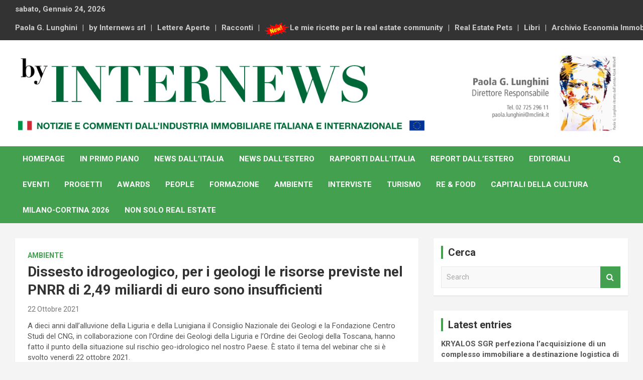

--- FILE ---
content_type: text/html; charset=UTF-8
request_url: https://www.internews.biz/dissesto-idrogeologico-per-i-geologi-le-risorse-previste-nel-pnrr-di-249-miliardi-di-euro-sono-insufficienti/
body_size: 12623
content:
<!doctype html>
<html lang="it-IT">
<head>
	<meta charset="UTF-8">
	<meta name="viewport" content="width=device-width, initial-scale=1, shrink-to-fit=no">
	<link rel="profile" href="https://gmpg.org/xfn/11">

	<title>Dissesto idrogeologico, per i geologi le risorse previste nel PNRR di 2,49 miliardi di euro sono insufficienti &#8211; By Internews</title>
<meta name='robots' content='max-image-preview:large' />
<link rel='dns-prefetch' href='//fonts.googleapis.com' />
<link rel="alternate" type="application/rss+xml" title="By Internews &raquo; Feed" href="https://www.internews.biz/feed/" />
<link rel="alternate" type="application/rss+xml" title="By Internews &raquo; Feed dei commenti" href="https://www.internews.biz/comments/feed/" />
<script type="text/javascript">
/* <![CDATA[ */
window._wpemojiSettings = {"baseUrl":"https:\/\/s.w.org\/images\/core\/emoji\/15.0.3\/72x72\/","ext":".png","svgUrl":"https:\/\/s.w.org\/images\/core\/emoji\/15.0.3\/svg\/","svgExt":".svg","source":{"concatemoji":"https:\/\/www.internews.biz\/wp-includes\/js\/wp-emoji-release.min.js?ver=6.6.4"}};
/*! This file is auto-generated */
!function(i,n){var o,s,e;function c(e){try{var t={supportTests:e,timestamp:(new Date).valueOf()};sessionStorage.setItem(o,JSON.stringify(t))}catch(e){}}function p(e,t,n){e.clearRect(0,0,e.canvas.width,e.canvas.height),e.fillText(t,0,0);var t=new Uint32Array(e.getImageData(0,0,e.canvas.width,e.canvas.height).data),r=(e.clearRect(0,0,e.canvas.width,e.canvas.height),e.fillText(n,0,0),new Uint32Array(e.getImageData(0,0,e.canvas.width,e.canvas.height).data));return t.every(function(e,t){return e===r[t]})}function u(e,t,n){switch(t){case"flag":return n(e,"\ud83c\udff3\ufe0f\u200d\u26a7\ufe0f","\ud83c\udff3\ufe0f\u200b\u26a7\ufe0f")?!1:!n(e,"\ud83c\uddfa\ud83c\uddf3","\ud83c\uddfa\u200b\ud83c\uddf3")&&!n(e,"\ud83c\udff4\udb40\udc67\udb40\udc62\udb40\udc65\udb40\udc6e\udb40\udc67\udb40\udc7f","\ud83c\udff4\u200b\udb40\udc67\u200b\udb40\udc62\u200b\udb40\udc65\u200b\udb40\udc6e\u200b\udb40\udc67\u200b\udb40\udc7f");case"emoji":return!n(e,"\ud83d\udc26\u200d\u2b1b","\ud83d\udc26\u200b\u2b1b")}return!1}function f(e,t,n){var r="undefined"!=typeof WorkerGlobalScope&&self instanceof WorkerGlobalScope?new OffscreenCanvas(300,150):i.createElement("canvas"),a=r.getContext("2d",{willReadFrequently:!0}),o=(a.textBaseline="top",a.font="600 32px Arial",{});return e.forEach(function(e){o[e]=t(a,e,n)}),o}function t(e){var t=i.createElement("script");t.src=e,t.defer=!0,i.head.appendChild(t)}"undefined"!=typeof Promise&&(o="wpEmojiSettingsSupports",s=["flag","emoji"],n.supports={everything:!0,everythingExceptFlag:!0},e=new Promise(function(e){i.addEventListener("DOMContentLoaded",e,{once:!0})}),new Promise(function(t){var n=function(){try{var e=JSON.parse(sessionStorage.getItem(o));if("object"==typeof e&&"number"==typeof e.timestamp&&(new Date).valueOf()<e.timestamp+604800&&"object"==typeof e.supportTests)return e.supportTests}catch(e){}return null}();if(!n){if("undefined"!=typeof Worker&&"undefined"!=typeof OffscreenCanvas&&"undefined"!=typeof URL&&URL.createObjectURL&&"undefined"!=typeof Blob)try{var e="postMessage("+f.toString()+"("+[JSON.stringify(s),u.toString(),p.toString()].join(",")+"));",r=new Blob([e],{type:"text/javascript"}),a=new Worker(URL.createObjectURL(r),{name:"wpTestEmojiSupports"});return void(a.onmessage=function(e){c(n=e.data),a.terminate(),t(n)})}catch(e){}c(n=f(s,u,p))}t(n)}).then(function(e){for(var t in e)n.supports[t]=e[t],n.supports.everything=n.supports.everything&&n.supports[t],"flag"!==t&&(n.supports.everythingExceptFlag=n.supports.everythingExceptFlag&&n.supports[t]);n.supports.everythingExceptFlag=n.supports.everythingExceptFlag&&!n.supports.flag,n.DOMReady=!1,n.readyCallback=function(){n.DOMReady=!0}}).then(function(){return e}).then(function(){var e;n.supports.everything||(n.readyCallback(),(e=n.source||{}).concatemoji?t(e.concatemoji):e.wpemoji&&e.twemoji&&(t(e.twemoji),t(e.wpemoji)))}))}((window,document),window._wpemojiSettings);
/* ]]> */
</script>
<style id='wp-emoji-styles-inline-css' type='text/css'>

	img.wp-smiley, img.emoji {
		display: inline !important;
		border: none !important;
		box-shadow: none !important;
		height: 1em !important;
		width: 1em !important;
		margin: 0 0.07em !important;
		vertical-align: -0.1em !important;
		background: none !important;
		padding: 0 !important;
	}
</style>
<link rel='stylesheet' id='wp-block-library-css' href='https://www.internews.biz/wp-includes/css/dist/block-library/style.min.css?ver=6.6.4' type='text/css' media='all' />
<style id='classic-theme-styles-inline-css' type='text/css'>
/*! This file is auto-generated */
.wp-block-button__link{color:#fff;background-color:#32373c;border-radius:9999px;box-shadow:none;text-decoration:none;padding:calc(.667em + 2px) calc(1.333em + 2px);font-size:1.125em}.wp-block-file__button{background:#32373c;color:#fff;text-decoration:none}
</style>
<style id='global-styles-inline-css' type='text/css'>
:root{--wp--preset--aspect-ratio--square: 1;--wp--preset--aspect-ratio--4-3: 4/3;--wp--preset--aspect-ratio--3-4: 3/4;--wp--preset--aspect-ratio--3-2: 3/2;--wp--preset--aspect-ratio--2-3: 2/3;--wp--preset--aspect-ratio--16-9: 16/9;--wp--preset--aspect-ratio--9-16: 9/16;--wp--preset--color--black: #000000;--wp--preset--color--cyan-bluish-gray: #abb8c3;--wp--preset--color--white: #ffffff;--wp--preset--color--pale-pink: #f78da7;--wp--preset--color--vivid-red: #cf2e2e;--wp--preset--color--luminous-vivid-orange: #ff6900;--wp--preset--color--luminous-vivid-amber: #fcb900;--wp--preset--color--light-green-cyan: #7bdcb5;--wp--preset--color--vivid-green-cyan: #00d084;--wp--preset--color--pale-cyan-blue: #8ed1fc;--wp--preset--color--vivid-cyan-blue: #0693e3;--wp--preset--color--vivid-purple: #9b51e0;--wp--preset--gradient--vivid-cyan-blue-to-vivid-purple: linear-gradient(135deg,rgba(6,147,227,1) 0%,rgb(155,81,224) 100%);--wp--preset--gradient--light-green-cyan-to-vivid-green-cyan: linear-gradient(135deg,rgb(122,220,180) 0%,rgb(0,208,130) 100%);--wp--preset--gradient--luminous-vivid-amber-to-luminous-vivid-orange: linear-gradient(135deg,rgba(252,185,0,1) 0%,rgba(255,105,0,1) 100%);--wp--preset--gradient--luminous-vivid-orange-to-vivid-red: linear-gradient(135deg,rgba(255,105,0,1) 0%,rgb(207,46,46) 100%);--wp--preset--gradient--very-light-gray-to-cyan-bluish-gray: linear-gradient(135deg,rgb(238,238,238) 0%,rgb(169,184,195) 100%);--wp--preset--gradient--cool-to-warm-spectrum: linear-gradient(135deg,rgb(74,234,220) 0%,rgb(151,120,209) 20%,rgb(207,42,186) 40%,rgb(238,44,130) 60%,rgb(251,105,98) 80%,rgb(254,248,76) 100%);--wp--preset--gradient--blush-light-purple: linear-gradient(135deg,rgb(255,206,236) 0%,rgb(152,150,240) 100%);--wp--preset--gradient--blush-bordeaux: linear-gradient(135deg,rgb(254,205,165) 0%,rgb(254,45,45) 50%,rgb(107,0,62) 100%);--wp--preset--gradient--luminous-dusk: linear-gradient(135deg,rgb(255,203,112) 0%,rgb(199,81,192) 50%,rgb(65,88,208) 100%);--wp--preset--gradient--pale-ocean: linear-gradient(135deg,rgb(255,245,203) 0%,rgb(182,227,212) 50%,rgb(51,167,181) 100%);--wp--preset--gradient--electric-grass: linear-gradient(135deg,rgb(202,248,128) 0%,rgb(113,206,126) 100%);--wp--preset--gradient--midnight: linear-gradient(135deg,rgb(2,3,129) 0%,rgb(40,116,252) 100%);--wp--preset--font-size--small: 13px;--wp--preset--font-size--medium: 20px;--wp--preset--font-size--large: 36px;--wp--preset--font-size--x-large: 42px;--wp--preset--spacing--20: 0.44rem;--wp--preset--spacing--30: 0.67rem;--wp--preset--spacing--40: 1rem;--wp--preset--spacing--50: 1.5rem;--wp--preset--spacing--60: 2.25rem;--wp--preset--spacing--70: 3.38rem;--wp--preset--spacing--80: 5.06rem;--wp--preset--shadow--natural: 6px 6px 9px rgba(0, 0, 0, 0.2);--wp--preset--shadow--deep: 12px 12px 50px rgba(0, 0, 0, 0.4);--wp--preset--shadow--sharp: 6px 6px 0px rgba(0, 0, 0, 0.2);--wp--preset--shadow--outlined: 6px 6px 0px -3px rgba(255, 255, 255, 1), 6px 6px rgba(0, 0, 0, 1);--wp--preset--shadow--crisp: 6px 6px 0px rgba(0, 0, 0, 1);}:where(.is-layout-flex){gap: 0.5em;}:where(.is-layout-grid){gap: 0.5em;}body .is-layout-flex{display: flex;}.is-layout-flex{flex-wrap: wrap;align-items: center;}.is-layout-flex > :is(*, div){margin: 0;}body .is-layout-grid{display: grid;}.is-layout-grid > :is(*, div){margin: 0;}:where(.wp-block-columns.is-layout-flex){gap: 2em;}:where(.wp-block-columns.is-layout-grid){gap: 2em;}:where(.wp-block-post-template.is-layout-flex){gap: 1.25em;}:where(.wp-block-post-template.is-layout-grid){gap: 1.25em;}.has-black-color{color: var(--wp--preset--color--black) !important;}.has-cyan-bluish-gray-color{color: var(--wp--preset--color--cyan-bluish-gray) !important;}.has-white-color{color: var(--wp--preset--color--white) !important;}.has-pale-pink-color{color: var(--wp--preset--color--pale-pink) !important;}.has-vivid-red-color{color: var(--wp--preset--color--vivid-red) !important;}.has-luminous-vivid-orange-color{color: var(--wp--preset--color--luminous-vivid-orange) !important;}.has-luminous-vivid-amber-color{color: var(--wp--preset--color--luminous-vivid-amber) !important;}.has-light-green-cyan-color{color: var(--wp--preset--color--light-green-cyan) !important;}.has-vivid-green-cyan-color{color: var(--wp--preset--color--vivid-green-cyan) !important;}.has-pale-cyan-blue-color{color: var(--wp--preset--color--pale-cyan-blue) !important;}.has-vivid-cyan-blue-color{color: var(--wp--preset--color--vivid-cyan-blue) !important;}.has-vivid-purple-color{color: var(--wp--preset--color--vivid-purple) !important;}.has-black-background-color{background-color: var(--wp--preset--color--black) !important;}.has-cyan-bluish-gray-background-color{background-color: var(--wp--preset--color--cyan-bluish-gray) !important;}.has-white-background-color{background-color: var(--wp--preset--color--white) !important;}.has-pale-pink-background-color{background-color: var(--wp--preset--color--pale-pink) !important;}.has-vivid-red-background-color{background-color: var(--wp--preset--color--vivid-red) !important;}.has-luminous-vivid-orange-background-color{background-color: var(--wp--preset--color--luminous-vivid-orange) !important;}.has-luminous-vivid-amber-background-color{background-color: var(--wp--preset--color--luminous-vivid-amber) !important;}.has-light-green-cyan-background-color{background-color: var(--wp--preset--color--light-green-cyan) !important;}.has-vivid-green-cyan-background-color{background-color: var(--wp--preset--color--vivid-green-cyan) !important;}.has-pale-cyan-blue-background-color{background-color: var(--wp--preset--color--pale-cyan-blue) !important;}.has-vivid-cyan-blue-background-color{background-color: var(--wp--preset--color--vivid-cyan-blue) !important;}.has-vivid-purple-background-color{background-color: var(--wp--preset--color--vivid-purple) !important;}.has-black-border-color{border-color: var(--wp--preset--color--black) !important;}.has-cyan-bluish-gray-border-color{border-color: var(--wp--preset--color--cyan-bluish-gray) !important;}.has-white-border-color{border-color: var(--wp--preset--color--white) !important;}.has-pale-pink-border-color{border-color: var(--wp--preset--color--pale-pink) !important;}.has-vivid-red-border-color{border-color: var(--wp--preset--color--vivid-red) !important;}.has-luminous-vivid-orange-border-color{border-color: var(--wp--preset--color--luminous-vivid-orange) !important;}.has-luminous-vivid-amber-border-color{border-color: var(--wp--preset--color--luminous-vivid-amber) !important;}.has-light-green-cyan-border-color{border-color: var(--wp--preset--color--light-green-cyan) !important;}.has-vivid-green-cyan-border-color{border-color: var(--wp--preset--color--vivid-green-cyan) !important;}.has-pale-cyan-blue-border-color{border-color: var(--wp--preset--color--pale-cyan-blue) !important;}.has-vivid-cyan-blue-border-color{border-color: var(--wp--preset--color--vivid-cyan-blue) !important;}.has-vivid-purple-border-color{border-color: var(--wp--preset--color--vivid-purple) !important;}.has-vivid-cyan-blue-to-vivid-purple-gradient-background{background: var(--wp--preset--gradient--vivid-cyan-blue-to-vivid-purple) !important;}.has-light-green-cyan-to-vivid-green-cyan-gradient-background{background: var(--wp--preset--gradient--light-green-cyan-to-vivid-green-cyan) !important;}.has-luminous-vivid-amber-to-luminous-vivid-orange-gradient-background{background: var(--wp--preset--gradient--luminous-vivid-amber-to-luminous-vivid-orange) !important;}.has-luminous-vivid-orange-to-vivid-red-gradient-background{background: var(--wp--preset--gradient--luminous-vivid-orange-to-vivid-red) !important;}.has-very-light-gray-to-cyan-bluish-gray-gradient-background{background: var(--wp--preset--gradient--very-light-gray-to-cyan-bluish-gray) !important;}.has-cool-to-warm-spectrum-gradient-background{background: var(--wp--preset--gradient--cool-to-warm-spectrum) !important;}.has-blush-light-purple-gradient-background{background: var(--wp--preset--gradient--blush-light-purple) !important;}.has-blush-bordeaux-gradient-background{background: var(--wp--preset--gradient--blush-bordeaux) !important;}.has-luminous-dusk-gradient-background{background: var(--wp--preset--gradient--luminous-dusk) !important;}.has-pale-ocean-gradient-background{background: var(--wp--preset--gradient--pale-ocean) !important;}.has-electric-grass-gradient-background{background: var(--wp--preset--gradient--electric-grass) !important;}.has-midnight-gradient-background{background: var(--wp--preset--gradient--midnight) !important;}.has-small-font-size{font-size: var(--wp--preset--font-size--small) !important;}.has-medium-font-size{font-size: var(--wp--preset--font-size--medium) !important;}.has-large-font-size{font-size: var(--wp--preset--font-size--large) !important;}.has-x-large-font-size{font-size: var(--wp--preset--font-size--x-large) !important;}
:where(.wp-block-post-template.is-layout-flex){gap: 1.25em;}:where(.wp-block-post-template.is-layout-grid){gap: 1.25em;}
:where(.wp-block-columns.is-layout-flex){gap: 2em;}:where(.wp-block-columns.is-layout-grid){gap: 2em;}
:root :where(.wp-block-pullquote){font-size: 1.5em;line-height: 1.6;}
</style>
<link rel='stylesheet' id='bootstrap-style-css' href='https://www.internews.biz/wp-content/themes/newscard/assets/library/bootstrap/css/bootstrap.min.css?ver=4.0.0' type='text/css' media='all' />
<link rel='stylesheet' id='font-awesome-style-css' href='https://www.internews.biz/wp-content/themes/newscard/assets/library/font-awesome/css/font-awesome.css?ver=6.6.4' type='text/css' media='all' />
<link rel='stylesheet' id='newscard-google-fonts-css' href='//fonts.googleapis.com/css?family=Roboto%3A100%2C300%2C300i%2C400%2C400i%2C500%2C500i%2C700%2C700i&#038;ver=6.6.4' type='text/css' media='all' />
<link rel='stylesheet' id='newscard-style-css' href='https://www.internews.biz/wp-content/themes/newscard/style.css?ver=6.6.4' type='text/css' media='all' />
<link rel='stylesheet' id='font-awesome-css' href='https://www.internews.biz/wp-content/plugins/elementor/assets/lib/font-awesome/css/font-awesome.min.css?ver=4.7.0' type='text/css' media='all' />
<link rel='stylesheet' id='popupaoc-public-style-css' href='https://www.internews.biz/wp-content/plugins/popup-anything-on-click/assets/css/popupaoc-public.css?ver=2.8.2' type='text/css' media='all' />
<script type="text/javascript" src="https://www.internews.biz/wp-includes/js/jquery/jquery.min.js?ver=3.7.1" id="jquery-core-js"></script>
<script type="text/javascript" src="https://www.internews.biz/wp-includes/js/jquery/jquery-migrate.min.js?ver=3.4.1" id="jquery-migrate-js"></script>
<script type="text/javascript" src="https://www.internews.biz/wp-content/plugins/popup-anything-on-click/assets/js/custombox.legacy.min.js?ver=2.8.2" id="wpos-custombox-legacy-js-js"></script>
<!--[if lt IE 9]>
<script type="text/javascript" src="https://www.internews.biz/wp-content/themes/newscard/assets/js/html5.js?ver=3.7.3" id="html5-js"></script>
<![endif]-->
<link rel="https://api.w.org/" href="https://www.internews.biz/wp-json/" /><link rel="alternate" title="JSON" type="application/json" href="https://www.internews.biz/wp-json/wp/v2/posts/51902" /><link rel="EditURI" type="application/rsd+xml" title="RSD" href="https://www.internews.biz/xmlrpc.php?rsd" />
<meta name="generator" content="WordPress 6.6.4" />
<link rel="canonical" href="https://www.internews.biz/dissesto-idrogeologico-per-i-geologi-le-risorse-previste-nel-pnrr-di-249-miliardi-di-euro-sono-insufficienti/" />
<link rel='shortlink' href='https://www.internews.biz/?p=51902' />
<link rel="alternate" title="oEmbed (JSON)" type="application/json+oembed" href="https://www.internews.biz/wp-json/oembed/1.0/embed?url=https%3A%2F%2Fwww.internews.biz%2Fdissesto-idrogeologico-per-i-geologi-le-risorse-previste-nel-pnrr-di-249-miliardi-di-euro-sono-insufficienti%2F" />
<link rel="alternate" title="oEmbed (XML)" type="text/xml+oembed" href="https://www.internews.biz/wp-json/oembed/1.0/embed?url=https%3A%2F%2Fwww.internews.biz%2Fdissesto-idrogeologico-per-i-geologi-le-risorse-previste-nel-pnrr-di-249-miliardi-di-euro-sono-insufficienti%2F&#038;format=xml" />
<meta name="generator" content="Elementor 3.23.3; features: additional_custom_breakpoints, e_lazyload; settings: css_print_method-external, google_font-enabled, font_display-auto">
			<style>
				.e-con.e-parent:nth-of-type(n+4):not(.e-lazyloaded):not(.e-no-lazyload),
				.e-con.e-parent:nth-of-type(n+4):not(.e-lazyloaded):not(.e-no-lazyload) * {
					background-image: none !important;
				}
				@media screen and (max-height: 1024px) {
					.e-con.e-parent:nth-of-type(n+3):not(.e-lazyloaded):not(.e-no-lazyload),
					.e-con.e-parent:nth-of-type(n+3):not(.e-lazyloaded):not(.e-no-lazyload) * {
						background-image: none !important;
					}
				}
				@media screen and (max-height: 640px) {
					.e-con.e-parent:nth-of-type(n+2):not(.e-lazyloaded):not(.e-no-lazyload),
					.e-con.e-parent:nth-of-type(n+2):not(.e-lazyloaded):not(.e-no-lazyload) * {
						background-image: none !important;
					}
				}
			</style>
					<style type="text/css">
					.site-title,
			.site-description {
				position: absolute;
				clip: rect(1px, 1px, 1px, 1px);
			}
				</style>
		<link rel="icon" href="https://www.internews.biz/wp-content/uploads/2019/04/favicon-150x150.png" sizes="32x32" />
<link rel="icon" href="https://www.internews.biz/wp-content/uploads/2019/04/favicon-300x300.png" sizes="192x192" />
<link rel="apple-touch-icon" href="https://www.internews.biz/wp-content/uploads/2019/04/favicon-300x300.png" />
<meta name="msapplication-TileImage" content="https://www.internews.biz/wp-content/uploads/2019/04/favicon-300x300.png" />
		<style type="text/css" id="wp-custom-css">
			.theme-color {color: #43a04f !important;}
.theme-bg-color {background-color: #43a04f !important;}

.site-branding { width: 1200px; !important;}

.navigation-bar { background-color: #43a04f}
.navigation-bar-top { background-color: #43a04f}
.stories-title { border-left: 4px solid #43a04f !important;}

.btn-theme:hover {background-color: #43a04f !important}
.btn-outline-theme {background-color: #43a04f !important}
	.btn-outline-theme:hover {background-color: #43a04f !important}
.entry-header .entry-meta .cat-links a { background-color: #43a04f !important}
.post-img-wrap .entry-meta .cat-links a { background-color: #43a04f !important}

.input-group-prepend { background-color: #43a04f !important}
.site-info {visibility:hidden}

.post-img-wrap, .page-single-img-wrap {background-color: rgb(166, 187, 182)}

.by-author {visibility:hidden !important}

.info-bar {font-weight: bold;}

.widget_recent_entries {font-weight: bold;}
.post-date {font-weight: normal;}

.navbar-ad-section {width: 10% !important}		</style>
		</head>

<body data-rsssl=1 class="post-template-default single single-post postid-51902 single-format-standard wp-custom-logo elementor-default elementor-kit-44203">

<div id="page" class="site">
	<a class="skip-link screen-reader-text" href="#content">Skip to content</a>
	
	<header id="masthead" class="site-header">
					<div class="info-bar infobar-links-on">
				<div class="container">
					<div class="row gutter-10">
						<div class="col col-sm contact-section">
							<div class="date">
								<ul><li>sabato, Gennaio 24, 2026</li></ul>
							</div>
						</div><!-- .contact-section -->

													<div class="col-md-auto infobar-links order-md-2">
								<button class="infobar-links-menu-toggle">Responsive Menu</button>
								<ul class="clearfix"><li id="menu-item-33654" class="menu-item menu-item-type-post_type menu-item-object-page menu-item-33654"><a href="https://www.internews.biz/paola-g-lunghini/">Paola G. Lunghini</a></li>
<li id="menu-item-33655" class="menu-item menu-item-type-post_type menu-item-object-page menu-item-33655"><a href="https://www.internews.biz/by-internews-s-r-l/">by Internews srl</a></li>
<li id="menu-item-4888" class="menu-item menu-item-type-taxonomy menu-item-object-category menu-item-4888"><a href="https://www.internews.biz/category/lettere-aperte/">Lettere Aperte</a></li>
<li id="menu-item-4889" class="menu-item menu-item-type-taxonomy menu-item-object-category menu-item-4889"><a href="https://www.internews.biz/category/racconti/">Racconti</a></li>
<li id="menu-item-43431" class="menu-item menu-item-type-custom menu-item-object-custom menu-item-43431"><a href="/le-mie-ricette-per-la-real-estate-community/"><img width="50px" src="https://www.internews.biz/wp-content/uploads/2020/02/new.png">Le mie ricette per la real estate community</a></li>
<li id="menu-item-33656" class="menu-item menu-item-type-post_type menu-item-object-page menu-item-33656"><a href="https://www.internews.biz/real-estate-pets/">Real Estate Pets</a></li>
<li id="menu-item-4918" class="menu-item menu-item-type-taxonomy menu-item-object-category menu-item-4918"><a href="https://www.internews.biz/category/libri/">Libri</a></li>
<li id="menu-item-33675" class="menu-item menu-item-type-post_type menu-item-object-page menu-item-33675"><a href="https://www.internews.biz/archivio-economia-immobiliare/">Archivio Economia Immobiliare</a></li>
</ul>							</div><!-- .infobar-links -->
											</div><!-- .row -->
          		</div><!-- .container -->
        	</div><!-- .infobar -->
        		<nav class="navbar navbar-expand-lg d-block">
			<div class="navbar-head header-overlay-light" >
				<div class="container">
					<div class="row align-items-center">
						<div class="col-lg-4">
							<div class="site-branding navbar-brand">
								<a href="https://www.internews.biz/" class="custom-logo-link" rel="home"><img fetchpriority="high" width="1405" height="176" src="https://www.internews.biz/wp-content/uploads/2022/11/by-internews-header-22.png" class="custom-logo" alt="Paola G. Lunghini ritratta dall’artista Alzek Misheff" decoding="async" srcset="https://www.internews.biz/wp-content/uploads/2022/11/by-internews-header-22.png 1405w, https://www.internews.biz/wp-content/uploads/2022/11/by-internews-header-22-300x38.png 300w, https://www.internews.biz/wp-content/uploads/2022/11/by-internews-header-22-1024x128.png 1024w, https://www.internews.biz/wp-content/uploads/2022/11/by-internews-header-22-768x96.png 768w" sizes="(max-width: 1405px) 100vw, 1405px" /></a>									<h2 class="site-title"><a href="https://www.internews.biz/" rel="home">By Internews</a></h2>
																	<p class="site-description">Notizie e commenti dal industria immobiliare italiana e internazionale</p>
															</div><!-- .site-branding .navbar-brand -->
						</div>
											</div><!-- .row -->
				</div><!-- .container -->
			</div><!-- .navbar-head -->
			<div class="navigation-bar">
				<div class="navigation-bar-top">
					<div class="container">
						<button class="navbar-toggler menu-toggle" type="button" data-toggle="collapse" data-target="#navbarCollapse" aria-controls="navbarCollapse" aria-expanded="false" aria-label="Toggle navigation"></button>
						<span class="search-toggle"></span>
					</div><!-- .container -->
					<div class="search-bar">
						<div class="container">
							<div class="search-block off">
								<form action="https://www.internews.biz/" method="get" class="search-form">
	<label class="assistive-text"> Search </label>
	<div class="input-group">
		<input type="search" value="" placeholder="Search" class="form-control s" name="s">
		<div class="input-group-prepend">
			<button class="btn btn-theme">Search</button>
		</div>
	</div>
</form><!-- .search-form -->
							</div><!-- .search-box -->
						</div><!-- .container -->
					</div><!-- .search-bar -->
				</div><!-- .navigation-bar-top -->
				<div class="navbar-main">
					<div class="container">
						<div class="collapse navbar-collapse" id="navbarCollapse">
							<div id="site-navigation" class="main-navigation nav-uppercase" role="navigation">
								<ul class="nav-menu navbar-nav d-lg-block"><li id="menu-item-35410" class="menu-item menu-item-type-custom menu-item-object-custom menu-item-35410"><a href="/">Homepage</a></li>
<li id="menu-item-4915" class="menu-item menu-item-type-taxonomy menu-item-object-category menu-item-4915"><a href="https://www.internews.biz/category/primo-piano/">In Primo Piano</a></li>
<li id="menu-item-4886" class="menu-item menu-item-type-taxonomy menu-item-object-category menu-item-4886"><a href="https://www.internews.biz/category/news-italia/">News dall&#8217;Italia</a></li>
<li id="menu-item-4887" class="menu-item menu-item-type-taxonomy menu-item-object-category menu-item-4887"><a href="https://www.internews.biz/category/news-estero/">News dall&#8217;Estero</a></li>
<li id="menu-item-4890" class="menu-item menu-item-type-taxonomy menu-item-object-category menu-item-4890"><a href="https://www.internews.biz/category/rapporti-dallitalia/">Rapporti dall&#8217;Italia</a></li>
<li id="menu-item-4891" class="menu-item menu-item-type-taxonomy menu-item-object-category menu-item-4891"><a href="https://www.internews.biz/category/rapporti-dallestero/">Report dall&#8217;Estero</a></li>
<li id="menu-item-4911" class="menu-item menu-item-type-taxonomy menu-item-object-category menu-item-4911"><a href="https://www.internews.biz/category/editoriali/">Editoriali</a></li>
<li id="menu-item-4884" class="menu-item menu-item-type-taxonomy menu-item-object-category menu-item-4884"><a href="https://www.internews.biz/category/eventi-e-divertimenti/">Eventi</a></li>
<li id="menu-item-4926" class="menu-item menu-item-type-taxonomy menu-item-object-category menu-item-4926"><a href="https://www.internews.biz/category/progetti/">Progetti</a></li>
<li id="menu-item-4885" class="menu-item menu-item-type-taxonomy menu-item-object-category menu-item-4885"><a href="https://www.internews.biz/category/real-estate-awards/">Awards</a></li>
<li id="menu-item-4912" class="menu-item menu-item-type-taxonomy menu-item-object-category menu-item-4912"><a href="https://www.internews.biz/category/people/">People</a></li>
<li id="menu-item-4924" class="menu-item menu-item-type-taxonomy menu-item-object-category menu-item-4924"><a href="https://www.internews.biz/category/formazione/">Formazione</a></li>
<li id="menu-item-4906" class="menu-item menu-item-type-taxonomy menu-item-object-category current-post-ancestor current-menu-parent current-post-parent menu-item-4906"><a href="https://www.internews.biz/category/ambiente/">Ambiente</a></li>
<li id="menu-item-35355" class="menu-item menu-item-type-taxonomy menu-item-object-category menu-item-35355"><a href="https://www.internews.biz/category/interviste/">Interviste</a></li>
<li id="menu-item-4920" class="menu-item menu-item-type-taxonomy menu-item-object-category menu-item-4920"><a href="https://www.internews.biz/category/turismo/">Turismo</a></li>
<li id="menu-item-4921" class="menu-item menu-item-type-taxonomy menu-item-object-category menu-item-4921"><a href="https://www.internews.biz/category/real-estate-food/">RE &#038; Food</a></li>
<li id="menu-item-4925" class="menu-item menu-item-type-taxonomy menu-item-object-category menu-item-4925"><a href="https://www.internews.biz/category/capitali-della-cultura/">CAPITALI DELLA CULTURA</a></li>
<li id="menu-item-41329" class="menu-item menu-item-type-taxonomy menu-item-object-category menu-item-41329"><a href="https://www.internews.biz/category/milano-cortina-2026/">Milano-Cortina 2026</a></li>
<li id="menu-item-4892" class="menu-item menu-item-type-taxonomy menu-item-object-category menu-item-4892"><a href="https://www.internews.biz/category/non-solo-real-estate/">Non Solo Real Estate</a></li>
</ul>							</div><!-- #site-navigation .main-navigation -->
						</div><!-- .navbar-collapse -->
						<div class="nav-search">
							<span class="search-toggle"></span>
						</div><!-- .nav-search -->
					</div><!-- .container -->
				</div><!-- .navbar-main -->
			</div><!-- .navigation-bar -->
		</nav><!-- .navbar -->

		
		
			</header><!-- #masthead -->
	<div id="content" class="site-content ">
		<div class="container">
							<div class="row justify-content-center">
			<div id="primary" class="col-lg-8 content-area">		<main id="main" class="site-main">

				<div class="post-51902 post type-post status-publish format-standard hentry category-ambiente">

		
			<div class="entry-meta category-meta">
				<div class="cat-links"><a href="https://www.internews.biz/category/ambiente/" rel="category tag">Ambiente</a></div>
			</div><!-- .entry-meta -->

		
					<header class="entry-header">
				<h1 class="entry-title">Dissesto idrogeologico, per i geologi le risorse previste nel PNRR di 2,49 miliardi di euro sono insufficienti</h1>
									<div class="entry-meta">
						<div class="date"><a href="https://www.internews.biz/dissesto-idrogeologico-per-i-geologi-le-risorse-previste-nel-pnrr-di-249-miliardi-di-euro-sono-insufficienti/" title="Dissesto idrogeologico, per i geologi le risorse previste nel PNRR di 2,49 miliardi di euro sono insufficienti">22 Ottobre 2021</a> </div> <div class="by-author vcard author"><a href="https://www.internews.biz/author/redazione/">Redazione</a> </div>											</div><!-- .entry-meta -->
								</header>
				<div class="entry-content">
			
<p>A dieci anni dall’alluvione della Liguria e della Lunigiana il Consiglio Nazionale dei Geologi e la Fondazione Centro Studi del CNG, in collaborazione con l’Ordine dei Geologi della Liguria e l’Ordine dei Geologi della Toscana, hanno fatto il punto della situazione sul rischio geo-idrologico nel nostro Paese. È stato il tema del webinar che si è svolto venerdì 22 ottobre 2021.</p>



<p>“La situazione del dissesto idrogeologico in Italia ad oggi vede crescere le aree a rischio nel nostro Paese con il 91% dei&nbsp;Comuni italiani a rischio e quasi 7,5 milioni di persone che vivono in territori a rischio molto elevato per frane e alluvioni, in uno scenario di cambiamenti climatici in atto che producono eventi sempre più estremi e frequenti che aggravano ulteriormente una situazione già molto critica. La Liguria è una delle&nbsp;Regioni maggiormente esposte presentando valori degli indicatori di rischio decisamente più alti rispetto al dato nazionale”. Lo afferma&nbsp;<strong>Lorenzo Benedetto</strong>&nbsp;Consigliere del Consiglio Nazionale dei Geologi.</p>



<p>A condividere il pensiero è&nbsp;<strong>Valentina Casolini,</strong>&nbsp;Consigliere del CNG: “Il territorio ligure è infatti caratterizzato da alte montagne situate a ridosso della costa che vede la presenza di numerosi torrenti e corsi d’acqua che interferiscono con un territorio densamente urbanizzato che ha subìto uno sviluppo non compatibile con le condizioni geologiche e geomorfologiche, determinando elevate condizioni di rischio per frane, alluvioni, mareggiate ed erosione costiera”.</p>



<p>Per i geologi, per far fronte ad uno scenario così ampio e complesso occorre una programmazione strategica pluriennale che preveda soluzioni integrate tra la realizzazione di opere strutturali di riduzione del rischio e l’adozione di interventi non strutturali quali presidi territoriali permanenti, sistemi di monitoraggio e di allerta, pianificazione di emergenza, manutenzione del territorio e più in generale di prevenzione e gestione del rischio.</p>



<p>“Le risorse previste nel PNRR di 2,49 miliardi di euro per i prossimi cinque anni, che erano peraltro già state stanziate con il Piano Nazionale del 2019, sono decisamente insufficienti, occorre dunque necessariamente riprogrammare la spesa prevedendo adeguate risorse aggiuntive, se si vogliono ottenere risultati significativi nella gestione del rischio idro-geologico” conclude Lorenzo Benedetto.</p>



<p>L&#8217;alluvione dello Spezzino e della Lunigiana del 25 ottobre 2011 si&nbsp;era&nbsp;verificata a seguito di una forte precipitazione che in sei ore&nbsp;aveva&nbsp;riversato 542 mm di pioggia sulle&nbsp;province&nbsp;della Spezia e di Massa e Carrara interessando due regioni: la Liguria e la Toscana.<strong></strong></p>



<p><strong>Paolo Airaldi</strong>, Presidente Ordine Regionale Geologi Liguria dichiara: Sono ormai trascorsi&nbsp;dieci&nbsp;anni dal tragico evento che colpì i&nbsp;Comuni della Provincia della Spezia e che replicò pochi giorni dopo nella città di Genova. Da quel 25 ottobre 2011 ad oggi, gli interventi realizzati per il ripristino delle devastazioni territoriali e la mitigazione del rischio idrogeologico si contano a decine, sui versanti e negli alvei dei corsi d’acqua, ma molto resta ancora da fare. Il problema del dissesto idrogeologico rimane irrisolto e i cambiamenti climatici a cui stiamo assistendo negli ultimi anni e la cementificazione e impermeabilizzazione dei suoli, che proseguono tutt’oggi, costituiscono elementi di ulteriore aggravamento. Per il contrasto al dissesto idrogeologico, è il momento di mettere in campo un’efficace politica nazionale che privilegi gli interventi di prevenzione, ma anche di manutenzione e gestione delle opere e del territorio e che porti al superamento delle gestioni emergenziali”.</p>



<p>Una tragedia ricordata anche dal Presidente dell’Ordine Geologi Toscana,&nbsp;<strong>Riccardo Martelli</strong>: &#8220;Riviviamo in questi giorni il ricordo di un evento che, nel 2011, ha causato 13 vittime e paralizzato due province per lunghi anni. Ricordiamo la risposta forte della cittadinanza ed onoriamo lo sforzo di chi ha fatto rialzare quei territori. Oggi, resta la consapevolezza che eventi di quella portata risultano di difficile gestione e che è necessario adottare modelli conoscitivi nuovi e di maggiore dettaglio. Come pure è necessaria una più forte integrazione fra la pianificazione territoriale ed i piani di protezione civile&#8221;.</p>



<p>Fonte :CNG</p>
		</div><!-- entry-content -->

			</div><!-- .post-51902 -->

	<nav class="navigation post-navigation" aria-label="Articoli">
		<h2 class="screen-reader-text">Navigazione articoli</h2>
		<div class="nav-links"><div class="nav-previous"><a href="https://www.internews.biz/prologis-europe-presenta-i-risultati-del-terzo-trimestre-2021/" rel="prev">Prologis Europe  presenta  i risultati del terzo trimestre 2021</a></div><div class="nav-next"><a href="https://www.internews.biz/union-investment-acquisisce-un-progetto-logistico-in-olanda/" rel="next">Union Investment acquisisce un progetto logistico in Olanda</a></div></div>
	</nav>
		</main><!-- #main -->
	</div><!-- #primary -->


<aside id="secondary" class="col-lg-4 widget-area" role="complementary">
	<div class="sticky-sidebar">
		<section id="search-2" class="widget widget_search"><h3 class="widget-title">Cerca</h3><form action="https://www.internews.biz/" method="get" class="search-form">
	<label class="assistive-text"> Search </label>
	<div class="input-group">
		<input type="search" value="" placeholder="Search" class="form-control s" name="s">
		<div class="input-group-prepend">
			<button class="btn btn-theme">Search</button>
		</div>
	</div>
</form><!-- .search-form -->
</section>
		<section id="recent-posts-4" class="widget widget_recent_entries">
		<h3 class="widget-title">Latest entries</h3>
		<ul>
											<li>
					<a href="https://www.internews.biz/kryalos-sgr-perfeziona-lacquisizione-di-un-complesso-immobiliare-a-destinazione-logistica-di-oltre-23-000-mq-in-provincia-di-piacenza/">KRYALOS SGR perfeziona l’acquisizione di un complesso immobiliare a destinazione logistica di oltre 23.000 mq in provincia di Piacenza.</a>
											<span class="post-date">24 Luglio 2024</span>
									</li>
											<li>
					<a href="https://www.internews.biz/mandarin-oriental-annuncia-lapertura-di-un-resort-con-residenze-private-a-bali/">Mandarin Oriental annuncia l&#8217;apertura di un resort con residenze private a Bali</a>
											<span class="post-date">24 Luglio 2024</span>
									</li>
											<li>
					<a href="https://www.internews.biz/carron-spa-a-roma-per-torri-eur/">CARRON SPA a Roma per Torri Eur</a>
											<span class="post-date">24 Luglio 2024</span>
									</li>
											<li>
					<a href="https://www.internews.biz/generali-real-estate-affida-a-nhoodla-gestione-del-centro-commerciale-the-wow-side-a-roma-fiumicino/">GENERALI REAL ESTATE AFFIDA A NHOODLA GESTIONE DEL CENTRO COMMERCIALE THE WOW SIDE A ROMA FIUMICINO</a>
											<span class="post-date">24 Luglio 2024</span>
									</li>
											<li>
					<a href="https://www.internews.biz/aldo-mazzocco-ceo-di-generali-real-estate-in-una-intervista-a-tutta-pagina-sul-corriere-della-sera-il-22-luglio-2024-il-leone-guarda-allamerica/">Aldo Mazzocco, CEO di Generali Real Estate, in una intervista a tutta pagina sul Corriere della Sera il 22 luglio 2024 :  IL LEONE GUARDA ALL’AMERICA</a>
											<span class="post-date">24 Luglio 2024</span>
									</li>
											<li>
					<a href="https://www.internews.biz/voghera-nuove-opportunita-per-il-territorio/">VOGHERA: NUOVE OPPORTUNITÀ PER IL TERRITORIO</a>
											<span class="post-date">17 Luglio 2024</span>
									</li>
											<li>
					<a href="https://www.internews.biz/patron-capital-e-investire-sgr-investiranno-150-milioni-di-euro-nel-settore-immobiliare-residenziale-a-roma/">Patron Capital e Investire SGR investiranno 150 milioni di euro nel settore immobiliare residenziale a Roma</a>
											<span class="post-date">17 Luglio 2024</span>
									</li>
											<li>
					<a href="https://www.internews.biz/castello-sgr-investimento-da-e135-milioniper-lapertura-del-primo-nobu-hotel-in-italia/">Castello SGR, investimento da €135 milioniper l’apertura del primo Nobu Hotel in Italia</a>
											<span class="post-date">17 Luglio 2024</span>
									</li>
					</ul>

		</section><section id="media_image-13" class="widget widget_media_image"><a href="https://www.breibook.it"><img width="632" height="941" src="https://www.internews.biz/wp-content/uploads/2021/10/Schermata-2021-10-08-alle-10.18.27.png" class="image wp-image-51635  attachment-full size-full" alt="" style="max-width: 100%; height: auto;" decoding="async" srcset="https://www.internews.biz/wp-content/uploads/2021/10/Schermata-2021-10-08-alle-10.18.27.png 632w, https://www.internews.biz/wp-content/uploads/2021/10/Schermata-2021-10-08-alle-10.18.27-201x300.png 201w" sizes="(max-width: 632px) 100vw, 632px" /></a></section>	</div><!-- .sticky-sidebar -->
</aside><!-- #secondary -->
					</div><!-- row -->
		</div><!-- .container -->
	</div><!-- #content .site-content-->
	<footer id="colophon" class="site-footer" role="contentinfo">
		
			<div class="container">
				<section class="featured-stories">
					<h2 class="stories-title">Editoriali</h2>
					<div class="row gutter-parent-14">
													<div class="col-sm-6 col-lg-3">
								<div class="post-boxed">
																		<div class="post-content">
																					<div class="entry-meta category-meta">
												<div class="cat-links"><a href="https://www.internews.biz/category/editoriali/" rel="category tag">Editoriali</a></div>
											</div><!-- .entry-meta -->
																				<h3 class="entry-title"><a href="https://www.internews.biz/aldo-mazzocco-ceo-di-generali-real-estate-in-una-intervista-a-tutta-pagina-sul-corriere-della-sera-il-22-luglio-2024-il-leone-guarda-allamerica/">Aldo Mazzocco, CEO di Generali Real Estate, in una intervista a tutta pagina sul Corriere della Sera il 22 luglio 2024 :  IL LEONE GUARDA ALL’AMERICA</a></h3>																					<div class="entry-meta">
												<div class="date"><a href="https://www.internews.biz/aldo-mazzocco-ceo-di-generali-real-estate-in-una-intervista-a-tutta-pagina-sul-corriere-della-sera-il-22-luglio-2024-il-leone-guarda-allamerica/" title="Aldo Mazzocco, CEO di Generali Real Estate, in una intervista a tutta pagina sul Corriere della Sera il 22 luglio 2024 :  IL LEONE GUARDA ALL’AMERICA">24 Luglio 2024</a> </div> <div class="by-author vcard author"><a href="https://www.internews.biz/author/redazione/">Redazione</a> </div>											</div>
																			</div><!-- .post-content -->
								</div><!-- .post-boxed -->
							</div><!-- .col-sm-6 .col-lg-3 -->
													<div class="col-sm-6 col-lg-3">
								<div class="post-boxed">
																		<div class="post-content">
																					<div class="entry-meta category-meta">
												<div class="cat-links"><a href="https://www.internews.biz/category/editoriali/" rel="category tag">Editoriali</a></div>
											</div><!-- .entry-meta -->
																				<h3 class="entry-title"><a href="https://www.internews.biz/voghera-nuove-opportunita-per-il-territorio/">VOGHERA: NUOVE OPPORTUNITÀ PER IL TERRITORIO</a></h3>																					<div class="entry-meta">
												<div class="date"><a href="https://www.internews.biz/voghera-nuove-opportunita-per-il-territorio/" title="VOGHERA: NUOVE OPPORTUNITÀ PER IL TERRITORIO">17 Luglio 2024</a> </div> <div class="by-author vcard author"><a href="https://www.internews.biz/author/redazione/">Redazione</a> </div>											</div>
																			</div><!-- .post-content -->
								</div><!-- .post-boxed -->
							</div><!-- .col-sm-6 .col-lg-3 -->
													<div class="col-sm-6 col-lg-3">
								<div class="post-boxed">
																		<div class="post-content">
																					<div class="entry-meta category-meta">
												<div class="cat-links"><a href="https://www.internews.biz/category/editoriali/" rel="category tag">Editoriali</a></div>
											</div><!-- .entry-meta -->
																				<h3 class="entry-title"><a href="https://www.internews.biz/presentato-il-rapporto-lo-student-housing-da-mercato-di-nicchia-a-comparto-maturo-di-scenari-immobiliari-e-re-uni-nel-corso-del-convegno-italia-chiama-europa-il-futuro-degli-studen/">Presentato il Rapporto ‘Lo student housing da mercato di nicchia a comparto maturo’ di Scenari Immobiliari e Re.Uni nel corso del convegno ITALIA CHIAMA EUROPA &#8211; Il futuro degli studentati al 2030</a></h3>																					<div class="entry-meta">
												<div class="date"><a href="https://www.internews.biz/presentato-il-rapporto-lo-student-housing-da-mercato-di-nicchia-a-comparto-maturo-di-scenari-immobiliari-e-re-uni-nel-corso-del-convegno-italia-chiama-europa-il-futuro-degli-studen/" title="Presentato il Rapporto ‘Lo student housing da mercato di nicchia a comparto maturo’ di Scenari Immobiliari e Re.Uni nel corso del convegno ITALIA CHIAMA EUROPA &#8211; Il futuro degli studentati al 2030">11 Luglio 2024</a> </div> <div class="by-author vcard author"><a href="https://www.internews.biz/author/redazione/">Redazione</a> </div>											</div>
																			</div><!-- .post-content -->
								</div><!-- .post-boxed -->
							</div><!-- .col-sm-6 .col-lg-3 -->
													<div class="col-sm-6 col-lg-3">
								<div class="post-boxed">
																		<div class="post-content">
																					<div class="entry-meta category-meta">
												<div class="cat-links"><a href="https://www.internews.biz/category/editoriali/" rel="category tag">Editoriali</a></div>
											</div><!-- .entry-meta -->
																				<h3 class="entry-title"><a href="https://www.internews.biz/nomisma-nel-primo-trimestre-del-2024-gli-acquisti-sostenuti-da-mutuo-scendono-al-386-300-000-famiglie-escluse-dallacquisto-di-unabitazione/">NOMISMA: NEL PRIMO TRIMESTRE DEL 2024 GLI ACQUISTI SOSTENUTI DA MUTUO SCENDONO AL 38,6%. 300.000 FAMIGLIE ESCLUSE DALL’ACQUISTO DI UN’ABITAZIONE.</a></h3>																					<div class="entry-meta">
												<div class="date"><a href="https://www.internews.biz/nomisma-nel-primo-trimestre-del-2024-gli-acquisti-sostenuti-da-mutuo-scendono-al-386-300-000-famiglie-escluse-dallacquisto-di-unabitazione/" title="NOMISMA: NEL PRIMO TRIMESTRE DEL 2024 GLI ACQUISTI SOSTENUTI DA MUTUO SCENDONO AL 38,6%. 300.000 FAMIGLIE ESCLUSE DALL’ACQUISTO DI UN’ABITAZIONE.">9 Luglio 2024</a> </div> <div class="by-author vcard author"><a href="https://www.internews.biz/author/redazione/">Redazione</a> </div>											</div>
																			</div><!-- .post-content -->
								</div><!-- .post-boxed -->
							</div><!-- .col-sm-6 .col-lg-3 -->
											</div><!-- .row -->
				</section><!-- .featured-stories -->
			</div><!-- .container -->
		
					<div class="widget-area">
				<div class="container">
					<div class="row">
						<div class="col-sm-6 col-lg-3">
							<section id="media_image-3" class="widget widget_media_image"><img width="600" height="98" src="https://www.internews.biz/wp-content/uploads/2019/03/footer.png" class="image wp-image-35352  attachment-full size-full" alt="" style="max-width: 100%; height: auto;" decoding="async" srcset="https://www.internews.biz/wp-content/uploads/2019/03/footer.png 600w, https://www.internews.biz/wp-content/uploads/2019/03/footer-300x49.png 300w" sizes="(max-width: 600px) 100vw, 600px" /></section><section id="text-2" class="widget widget_text">			<div class="textwidget"><p>Testata giornalistica non registrata ai sensi dell’Art.3 bis del D.L. 18 maggio 2012, n. 63 convertito in Legge 16.07.2012 n°103</p>
</div>
		</section>						</div><!-- footer sidebar column 1 -->
						<div class="col-sm-6 col-lg-3">
							<section id="text-5" class="widget widget_text"><h3 class="widget-title">Indirizzi e contatti</h3>			<div class="textwidget"><p>Via Nerino 5<br />
20123 Milano<br />
Tel. 02 725 296 11<br />
<b>email:</b><br />
paola.lunghini@mclink.it <b></b></p>
<p><b>P.IVA di by Internews:</b><br />
04865040960</p>
</div>
		</section>						</div><!-- footer sidebar column 2 -->
						<div class="col-sm-6 col-lg-3">
							<section id="custom_html-5" class="widget_text widget widget_custom_html"><div class="textwidget custom-html-widget"><!-- Inizio Codice Shinystat -->
<script type="text/javascript" language="JavaScript" src="https://codice.shinystat.it/cgi-bin/getcod.cgi?USER=internews"></script><a href="http://s3.shinystat.com/cgi-bin/shinystatv.cgi?USER=internews&NH=1" target="_new" rel="noopener">.</a>
<!-- Fine Codice Shinystat --></div></section><section id="media_image-12" class="widget widget_media_image"><a href="/old/default_new.html"><img width="300" height="113" src="https://www.internews.biz/wp-content/uploads/2019/04/old-Lunghini-300x113.jpg" class="image wp-image-35397  attachment-medium size-medium" alt="" style="max-width: 100%; height: auto;" decoding="async" /></a></section>						</div><!-- footer sidebar column 3 -->
						<div class="col-sm-6 col-lg-3">
							<section id="text-7" class="widget widget_text">			<div class="textwidget"><p>Paola G. Lunghini è anche Direttore Responsabile di “Economia Immobiliare</p>
</div>
		</section><section id="media_image-11" class="widget widget_media_image"><img width="212" height="300" src="https://www.internews.biz/wp-content/uploads/2019/03/PUBBLICITA-ECONOMIA-IMMOBILIARE-212x300.jpg" class="image wp-image-35341  attachment-medium size-medium" alt="" style="max-width: 100%; height: auto;" decoding="async" srcset="https://www.internews.biz/wp-content/uploads/2019/03/PUBBLICITA-ECONOMIA-IMMOBILIARE-212x300.jpg 212w, https://www.internews.biz/wp-content/uploads/2019/03/PUBBLICITA-ECONOMIA-IMMOBILIARE-768x1086.jpg 768w, https://www.internews.biz/wp-content/uploads/2019/03/PUBBLICITA-ECONOMIA-IMMOBILIARE-724x1024.jpg 724w, https://www.internews.biz/wp-content/uploads/2019/03/PUBBLICITA-ECONOMIA-IMMOBILIARE.jpg 800w" sizes="(max-width: 212px) 100vw, 212px" /></section>						</div><!-- footer sidebar column 4 -->
					</div><!-- .row -->
				</div><!-- .container -->
			</div><!-- .widget-area -->
				<div class="site-info">
			<div class="container">
				<div class="row">
										<div class="copyright col-lg order-lg-1 text-lg-left">
						<div class="theme-link">
							Copyright &copy; 2026 <a href="https://www.internews.biz/" title="By Internews" >By Internews</a>						</div>
						<div class="author-link">Theme by: <a href="https://www.themehorse.com" target="_blank" title="Theme Horse" >Theme Horse</a></div><div class="wp-link">Proudly Powered by: <a href="http://wordpress.org/" target="_blank" title="WordPress">WordPress</a></div>					</div><!-- .copyright -->
				</div><!-- .row -->
			</div><!-- .container -->
		</div><!-- .site-info -->
	</footer><!-- #colophon -->
	<div class="back-to-top"><a title="Go to Top" href="#masthead"></a></div>
</div><!-- #page -->

			<script type='text/javascript'>
				const lazyloadRunObserver = () => {
					const lazyloadBackgrounds = document.querySelectorAll( `.e-con.e-parent:not(.e-lazyloaded)` );
					const lazyloadBackgroundObserver = new IntersectionObserver( ( entries ) => {
						entries.forEach( ( entry ) => {
							if ( entry.isIntersecting ) {
								let lazyloadBackground = entry.target;
								if( lazyloadBackground ) {
									lazyloadBackground.classList.add( 'e-lazyloaded' );
								}
								lazyloadBackgroundObserver.unobserve( entry.target );
							}
						});
					}, { rootMargin: '200px 0px 200px 0px' } );
					lazyloadBackgrounds.forEach( ( lazyloadBackground ) => {
						lazyloadBackgroundObserver.observe( lazyloadBackground );
					} );
				};
				const events = [
					'DOMContentLoaded',
					'elementor/lazyload/observe',
				];
				events.forEach( ( event ) => {
					document.addEventListener( event, lazyloadRunObserver );
				} );
			</script>
			<script type="text/javascript" src="https://www.internews.biz/wp-content/plugins/popup-anything-on-click/assets/js/popupaoc-public.js?ver=2.8.2" id="popupaoc-public-js-js"></script>
<script type="text/javascript" src="https://www.internews.biz/wp-content/themes/newscard/assets/library/bootstrap/js/popper.min.js?ver=1.12.9" id="popper-script-js"></script>
<script type="text/javascript" src="https://www.internews.biz/wp-content/themes/newscard/assets/library/bootstrap/js/bootstrap.min.js?ver=4.0.0" id="bootstrap-script-js"></script>
<script type="text/javascript" src="https://www.internews.biz/wp-content/themes/newscard/assets/js/skip-link-focus-fix.js?ver=20151215" id="newscard-skip-link-focus-fix-js"></script>
<script type="text/javascript" src="https://www.internews.biz/wp-content/themes/newscard/assets/library/sticky/jquery.sticky.js?ver=1.0.4" id="jquery-sticky-js"></script>
<script type="text/javascript" src="https://www.internews.biz/wp-content/themes/newscard/assets/library/sticky/jquery.sticky-settings.js?ver=6.6.4" id="newscard-jquery-sticky-js"></script>
<script type="text/javascript" src="https://www.internews.biz/wp-content/themes/newscard/assets/js/scripts.js?ver=6.6.4" id="newscard-scripts-js"></script>

</body>
</html>
